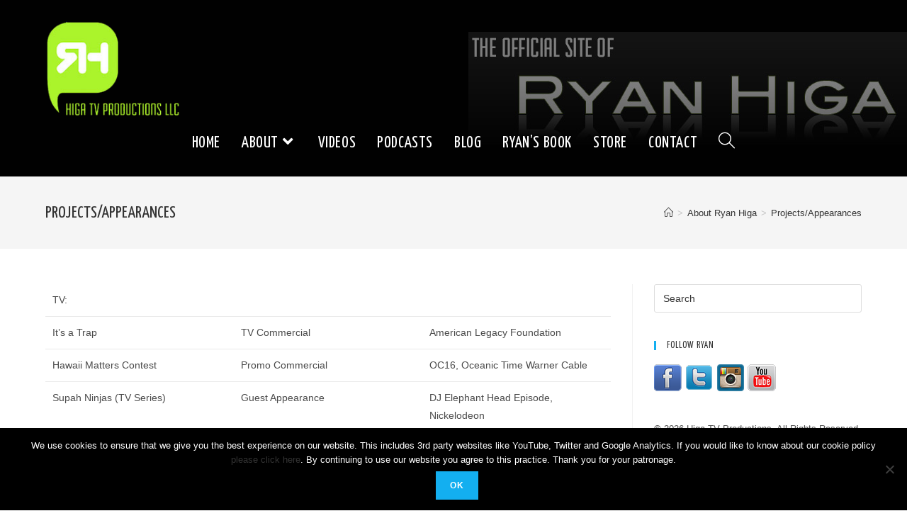

--- FILE ---
content_type: text/html; charset=UTF-8
request_url: http://higatv.com/about-us/recent-work/
body_size: 46798
content:
<!DOCTYPE html>
<html class="html" lang="en-US">
<head>
	<meta charset="UTF-8">
	<link rel="profile" href="https://gmpg.org/xfn/11">

	<title>Projects/Appearances &#8211; Higa TV Productions LLC</title>
<meta name='robots' content='max-image-preview:large' />
	<style>img:is([sizes="auto" i], [sizes^="auto," i]) { contain-intrinsic-size: 3000px 1500px }</style>
	<script type="text/javascript">var baseurl = "http://higatv.com";var adminurl = "https://higatv.com/wp-admin/";</script><link rel="pingback" href="http://higatv.com/xmlrpc.php">
<meta name="viewport" content="width=device-width, initial-scale=1"><link rel='dns-prefetch' href='//fonts.googleapis.com' />
<link rel="alternate" type="application/rss+xml" title="Higa TV Productions LLC &raquo; Feed" href="http://higatv.com/feed/" />
<link rel="alternate" type="application/rss+xml" title="Higa TV Productions LLC &raquo; Comments Feed" href="http://higatv.com/comments/feed/" />
<link rel="alternate" type="application/rss+xml" title="Higa TV Productions LLC &raquo; Projects/Appearances Comments Feed" href="http://higatv.com/about-us/recent-work/feed/" />
<script>
window._wpemojiSettings = {"baseUrl":"https:\/\/s.w.org\/images\/core\/emoji\/16.0.1\/72x72\/","ext":".png","svgUrl":"https:\/\/s.w.org\/images\/core\/emoji\/16.0.1\/svg\/","svgExt":".svg","source":{"concatemoji":"http:\/\/higatv.com\/wp-includes\/js\/wp-emoji-release.min.js?ver=900cf0721a2026a869c44a369b41d096"}};
/*! This file is auto-generated */
!function(s,n){var o,i,e;function c(e){try{var t={supportTests:e,timestamp:(new Date).valueOf()};sessionStorage.setItem(o,JSON.stringify(t))}catch(e){}}function p(e,t,n){e.clearRect(0,0,e.canvas.width,e.canvas.height),e.fillText(t,0,0);var t=new Uint32Array(e.getImageData(0,0,e.canvas.width,e.canvas.height).data),a=(e.clearRect(0,0,e.canvas.width,e.canvas.height),e.fillText(n,0,0),new Uint32Array(e.getImageData(0,0,e.canvas.width,e.canvas.height).data));return t.every(function(e,t){return e===a[t]})}function u(e,t){e.clearRect(0,0,e.canvas.width,e.canvas.height),e.fillText(t,0,0);for(var n=e.getImageData(16,16,1,1),a=0;a<n.data.length;a++)if(0!==n.data[a])return!1;return!0}function f(e,t,n,a){switch(t){case"flag":return n(e,"\ud83c\udff3\ufe0f\u200d\u26a7\ufe0f","\ud83c\udff3\ufe0f\u200b\u26a7\ufe0f")?!1:!n(e,"\ud83c\udde8\ud83c\uddf6","\ud83c\udde8\u200b\ud83c\uddf6")&&!n(e,"\ud83c\udff4\udb40\udc67\udb40\udc62\udb40\udc65\udb40\udc6e\udb40\udc67\udb40\udc7f","\ud83c\udff4\u200b\udb40\udc67\u200b\udb40\udc62\u200b\udb40\udc65\u200b\udb40\udc6e\u200b\udb40\udc67\u200b\udb40\udc7f");case"emoji":return!a(e,"\ud83e\udedf")}return!1}function g(e,t,n,a){var r="undefined"!=typeof WorkerGlobalScope&&self instanceof WorkerGlobalScope?new OffscreenCanvas(300,150):s.createElement("canvas"),o=r.getContext("2d",{willReadFrequently:!0}),i=(o.textBaseline="top",o.font="600 32px Arial",{});return e.forEach(function(e){i[e]=t(o,e,n,a)}),i}function t(e){var t=s.createElement("script");t.src=e,t.defer=!0,s.head.appendChild(t)}"undefined"!=typeof Promise&&(o="wpEmojiSettingsSupports",i=["flag","emoji"],n.supports={everything:!0,everythingExceptFlag:!0},e=new Promise(function(e){s.addEventListener("DOMContentLoaded",e,{once:!0})}),new Promise(function(t){var n=function(){try{var e=JSON.parse(sessionStorage.getItem(o));if("object"==typeof e&&"number"==typeof e.timestamp&&(new Date).valueOf()<e.timestamp+604800&&"object"==typeof e.supportTests)return e.supportTests}catch(e){}return null}();if(!n){if("undefined"!=typeof Worker&&"undefined"!=typeof OffscreenCanvas&&"undefined"!=typeof URL&&URL.createObjectURL&&"undefined"!=typeof Blob)try{var e="postMessage("+g.toString()+"("+[JSON.stringify(i),f.toString(),p.toString(),u.toString()].join(",")+"));",a=new Blob([e],{type:"text/javascript"}),r=new Worker(URL.createObjectURL(a),{name:"wpTestEmojiSupports"});return void(r.onmessage=function(e){c(n=e.data),r.terminate(),t(n)})}catch(e){}c(n=g(i,f,p,u))}t(n)}).then(function(e){for(var t in e)n.supports[t]=e[t],n.supports.everything=n.supports.everything&&n.supports[t],"flag"!==t&&(n.supports.everythingExceptFlag=n.supports.everythingExceptFlag&&n.supports[t]);n.supports.everythingExceptFlag=n.supports.everythingExceptFlag&&!n.supports.flag,n.DOMReady=!1,n.readyCallback=function(){n.DOMReady=!0}}).then(function(){return e}).then(function(){var e;n.supports.everything||(n.readyCallback(),(e=n.source||{}).concatemoji?t(e.concatemoji):e.wpemoji&&e.twemoji&&(t(e.twemoji),t(e.wpemoji)))}))}((window,document),window._wpemojiSettings);
</script>
<style id='wp-emoji-styles-inline-css'>

	img.wp-smiley, img.emoji {
		display: inline !important;
		border: none !important;
		box-shadow: none !important;
		height: 1em !important;
		width: 1em !important;
		margin: 0 0.07em !important;
		vertical-align: -0.1em !important;
		background: none !important;
		padding: 0 !important;
	}
</style>
<link rel='stylesheet' id='wp-block-library-css' href='http://higatv.com/wp-includes/css/dist/block-library/style.min.css?ver=900cf0721a2026a869c44a369b41d096' media='all' />
<style id='wp-block-library-theme-inline-css'>
.wp-block-audio :where(figcaption){color:#555;font-size:13px;text-align:center}.is-dark-theme .wp-block-audio :where(figcaption){color:#ffffffa6}.wp-block-audio{margin:0 0 1em}.wp-block-code{border:1px solid #ccc;border-radius:4px;font-family:Menlo,Consolas,monaco,monospace;padding:.8em 1em}.wp-block-embed :where(figcaption){color:#555;font-size:13px;text-align:center}.is-dark-theme .wp-block-embed :where(figcaption){color:#ffffffa6}.wp-block-embed{margin:0 0 1em}.blocks-gallery-caption{color:#555;font-size:13px;text-align:center}.is-dark-theme .blocks-gallery-caption{color:#ffffffa6}:root :where(.wp-block-image figcaption){color:#555;font-size:13px;text-align:center}.is-dark-theme :root :where(.wp-block-image figcaption){color:#ffffffa6}.wp-block-image{margin:0 0 1em}.wp-block-pullquote{border-bottom:4px solid;border-top:4px solid;color:currentColor;margin-bottom:1.75em}.wp-block-pullquote cite,.wp-block-pullquote footer,.wp-block-pullquote__citation{color:currentColor;font-size:.8125em;font-style:normal;text-transform:uppercase}.wp-block-quote{border-left:.25em solid;margin:0 0 1.75em;padding-left:1em}.wp-block-quote cite,.wp-block-quote footer{color:currentColor;font-size:.8125em;font-style:normal;position:relative}.wp-block-quote:where(.has-text-align-right){border-left:none;border-right:.25em solid;padding-left:0;padding-right:1em}.wp-block-quote:where(.has-text-align-center){border:none;padding-left:0}.wp-block-quote.is-large,.wp-block-quote.is-style-large,.wp-block-quote:where(.is-style-plain){border:none}.wp-block-search .wp-block-search__label{font-weight:700}.wp-block-search__button{border:1px solid #ccc;padding:.375em .625em}:where(.wp-block-group.has-background){padding:1.25em 2.375em}.wp-block-separator.has-css-opacity{opacity:.4}.wp-block-separator{border:none;border-bottom:2px solid;margin-left:auto;margin-right:auto}.wp-block-separator.has-alpha-channel-opacity{opacity:1}.wp-block-separator:not(.is-style-wide):not(.is-style-dots){width:100px}.wp-block-separator.has-background:not(.is-style-dots){border-bottom:none;height:1px}.wp-block-separator.has-background:not(.is-style-wide):not(.is-style-dots){height:2px}.wp-block-table{margin:0 0 1em}.wp-block-table td,.wp-block-table th{word-break:normal}.wp-block-table :where(figcaption){color:#555;font-size:13px;text-align:center}.is-dark-theme .wp-block-table :where(figcaption){color:#ffffffa6}.wp-block-video :where(figcaption){color:#555;font-size:13px;text-align:center}.is-dark-theme .wp-block-video :where(figcaption){color:#ffffffa6}.wp-block-video{margin:0 0 1em}:root :where(.wp-block-template-part.has-background){margin-bottom:0;margin-top:0;padding:1.25em 2.375em}
</style>
<style id='classic-theme-styles-inline-css'>
/*! This file is auto-generated */
.wp-block-button__link{color:#fff;background-color:#32373c;border-radius:9999px;box-shadow:none;text-decoration:none;padding:calc(.667em + 2px) calc(1.333em + 2px);font-size:1.125em}.wp-block-file__button{background:#32373c;color:#fff;text-decoration:none}
</style>
<style id='global-styles-inline-css'>
:root{--wp--preset--aspect-ratio--square: 1;--wp--preset--aspect-ratio--4-3: 4/3;--wp--preset--aspect-ratio--3-4: 3/4;--wp--preset--aspect-ratio--3-2: 3/2;--wp--preset--aspect-ratio--2-3: 2/3;--wp--preset--aspect-ratio--16-9: 16/9;--wp--preset--aspect-ratio--9-16: 9/16;--wp--preset--color--black: #000000;--wp--preset--color--cyan-bluish-gray: #abb8c3;--wp--preset--color--white: #ffffff;--wp--preset--color--pale-pink: #f78da7;--wp--preset--color--vivid-red: #cf2e2e;--wp--preset--color--luminous-vivid-orange: #ff6900;--wp--preset--color--luminous-vivid-amber: #fcb900;--wp--preset--color--light-green-cyan: #7bdcb5;--wp--preset--color--vivid-green-cyan: #00d084;--wp--preset--color--pale-cyan-blue: #8ed1fc;--wp--preset--color--vivid-cyan-blue: #0693e3;--wp--preset--color--vivid-purple: #9b51e0;--wp--preset--gradient--vivid-cyan-blue-to-vivid-purple: linear-gradient(135deg,rgba(6,147,227,1) 0%,rgb(155,81,224) 100%);--wp--preset--gradient--light-green-cyan-to-vivid-green-cyan: linear-gradient(135deg,rgb(122,220,180) 0%,rgb(0,208,130) 100%);--wp--preset--gradient--luminous-vivid-amber-to-luminous-vivid-orange: linear-gradient(135deg,rgba(252,185,0,1) 0%,rgba(255,105,0,1) 100%);--wp--preset--gradient--luminous-vivid-orange-to-vivid-red: linear-gradient(135deg,rgba(255,105,0,1) 0%,rgb(207,46,46) 100%);--wp--preset--gradient--very-light-gray-to-cyan-bluish-gray: linear-gradient(135deg,rgb(238,238,238) 0%,rgb(169,184,195) 100%);--wp--preset--gradient--cool-to-warm-spectrum: linear-gradient(135deg,rgb(74,234,220) 0%,rgb(151,120,209) 20%,rgb(207,42,186) 40%,rgb(238,44,130) 60%,rgb(251,105,98) 80%,rgb(254,248,76) 100%);--wp--preset--gradient--blush-light-purple: linear-gradient(135deg,rgb(255,206,236) 0%,rgb(152,150,240) 100%);--wp--preset--gradient--blush-bordeaux: linear-gradient(135deg,rgb(254,205,165) 0%,rgb(254,45,45) 50%,rgb(107,0,62) 100%);--wp--preset--gradient--luminous-dusk: linear-gradient(135deg,rgb(255,203,112) 0%,rgb(199,81,192) 50%,rgb(65,88,208) 100%);--wp--preset--gradient--pale-ocean: linear-gradient(135deg,rgb(255,245,203) 0%,rgb(182,227,212) 50%,rgb(51,167,181) 100%);--wp--preset--gradient--electric-grass: linear-gradient(135deg,rgb(202,248,128) 0%,rgb(113,206,126) 100%);--wp--preset--gradient--midnight: linear-gradient(135deg,rgb(2,3,129) 0%,rgb(40,116,252) 100%);--wp--preset--font-size--small: 13px;--wp--preset--font-size--medium: 20px;--wp--preset--font-size--large: 36px;--wp--preset--font-size--x-large: 42px;--wp--preset--spacing--20: 0.44rem;--wp--preset--spacing--30: 0.67rem;--wp--preset--spacing--40: 1rem;--wp--preset--spacing--50: 1.5rem;--wp--preset--spacing--60: 2.25rem;--wp--preset--spacing--70: 3.38rem;--wp--preset--spacing--80: 5.06rem;--wp--preset--shadow--natural: 6px 6px 9px rgba(0, 0, 0, 0.2);--wp--preset--shadow--deep: 12px 12px 50px rgba(0, 0, 0, 0.4);--wp--preset--shadow--sharp: 6px 6px 0px rgba(0, 0, 0, 0.2);--wp--preset--shadow--outlined: 6px 6px 0px -3px rgba(255, 255, 255, 1), 6px 6px rgba(0, 0, 0, 1);--wp--preset--shadow--crisp: 6px 6px 0px rgba(0, 0, 0, 1);}:where(.is-layout-flex){gap: 0.5em;}:where(.is-layout-grid){gap: 0.5em;}body .is-layout-flex{display: flex;}.is-layout-flex{flex-wrap: wrap;align-items: center;}.is-layout-flex > :is(*, div){margin: 0;}body .is-layout-grid{display: grid;}.is-layout-grid > :is(*, div){margin: 0;}:where(.wp-block-columns.is-layout-flex){gap: 2em;}:where(.wp-block-columns.is-layout-grid){gap: 2em;}:where(.wp-block-post-template.is-layout-flex){gap: 1.25em;}:where(.wp-block-post-template.is-layout-grid){gap: 1.25em;}.has-black-color{color: var(--wp--preset--color--black) !important;}.has-cyan-bluish-gray-color{color: var(--wp--preset--color--cyan-bluish-gray) !important;}.has-white-color{color: var(--wp--preset--color--white) !important;}.has-pale-pink-color{color: var(--wp--preset--color--pale-pink) !important;}.has-vivid-red-color{color: var(--wp--preset--color--vivid-red) !important;}.has-luminous-vivid-orange-color{color: var(--wp--preset--color--luminous-vivid-orange) !important;}.has-luminous-vivid-amber-color{color: var(--wp--preset--color--luminous-vivid-amber) !important;}.has-light-green-cyan-color{color: var(--wp--preset--color--light-green-cyan) !important;}.has-vivid-green-cyan-color{color: var(--wp--preset--color--vivid-green-cyan) !important;}.has-pale-cyan-blue-color{color: var(--wp--preset--color--pale-cyan-blue) !important;}.has-vivid-cyan-blue-color{color: var(--wp--preset--color--vivid-cyan-blue) !important;}.has-vivid-purple-color{color: var(--wp--preset--color--vivid-purple) !important;}.has-black-background-color{background-color: var(--wp--preset--color--black) !important;}.has-cyan-bluish-gray-background-color{background-color: var(--wp--preset--color--cyan-bluish-gray) !important;}.has-white-background-color{background-color: var(--wp--preset--color--white) !important;}.has-pale-pink-background-color{background-color: var(--wp--preset--color--pale-pink) !important;}.has-vivid-red-background-color{background-color: var(--wp--preset--color--vivid-red) !important;}.has-luminous-vivid-orange-background-color{background-color: var(--wp--preset--color--luminous-vivid-orange) !important;}.has-luminous-vivid-amber-background-color{background-color: var(--wp--preset--color--luminous-vivid-amber) !important;}.has-light-green-cyan-background-color{background-color: var(--wp--preset--color--light-green-cyan) !important;}.has-vivid-green-cyan-background-color{background-color: var(--wp--preset--color--vivid-green-cyan) !important;}.has-pale-cyan-blue-background-color{background-color: var(--wp--preset--color--pale-cyan-blue) !important;}.has-vivid-cyan-blue-background-color{background-color: var(--wp--preset--color--vivid-cyan-blue) !important;}.has-vivid-purple-background-color{background-color: var(--wp--preset--color--vivid-purple) !important;}.has-black-border-color{border-color: var(--wp--preset--color--black) !important;}.has-cyan-bluish-gray-border-color{border-color: var(--wp--preset--color--cyan-bluish-gray) !important;}.has-white-border-color{border-color: var(--wp--preset--color--white) !important;}.has-pale-pink-border-color{border-color: var(--wp--preset--color--pale-pink) !important;}.has-vivid-red-border-color{border-color: var(--wp--preset--color--vivid-red) !important;}.has-luminous-vivid-orange-border-color{border-color: var(--wp--preset--color--luminous-vivid-orange) !important;}.has-luminous-vivid-amber-border-color{border-color: var(--wp--preset--color--luminous-vivid-amber) !important;}.has-light-green-cyan-border-color{border-color: var(--wp--preset--color--light-green-cyan) !important;}.has-vivid-green-cyan-border-color{border-color: var(--wp--preset--color--vivid-green-cyan) !important;}.has-pale-cyan-blue-border-color{border-color: var(--wp--preset--color--pale-cyan-blue) !important;}.has-vivid-cyan-blue-border-color{border-color: var(--wp--preset--color--vivid-cyan-blue) !important;}.has-vivid-purple-border-color{border-color: var(--wp--preset--color--vivid-purple) !important;}.has-vivid-cyan-blue-to-vivid-purple-gradient-background{background: var(--wp--preset--gradient--vivid-cyan-blue-to-vivid-purple) !important;}.has-light-green-cyan-to-vivid-green-cyan-gradient-background{background: var(--wp--preset--gradient--light-green-cyan-to-vivid-green-cyan) !important;}.has-luminous-vivid-amber-to-luminous-vivid-orange-gradient-background{background: var(--wp--preset--gradient--luminous-vivid-amber-to-luminous-vivid-orange) !important;}.has-luminous-vivid-orange-to-vivid-red-gradient-background{background: var(--wp--preset--gradient--luminous-vivid-orange-to-vivid-red) !important;}.has-very-light-gray-to-cyan-bluish-gray-gradient-background{background: var(--wp--preset--gradient--very-light-gray-to-cyan-bluish-gray) !important;}.has-cool-to-warm-spectrum-gradient-background{background: var(--wp--preset--gradient--cool-to-warm-spectrum) !important;}.has-blush-light-purple-gradient-background{background: var(--wp--preset--gradient--blush-light-purple) !important;}.has-blush-bordeaux-gradient-background{background: var(--wp--preset--gradient--blush-bordeaux) !important;}.has-luminous-dusk-gradient-background{background: var(--wp--preset--gradient--luminous-dusk) !important;}.has-pale-ocean-gradient-background{background: var(--wp--preset--gradient--pale-ocean) !important;}.has-electric-grass-gradient-background{background: var(--wp--preset--gradient--electric-grass) !important;}.has-midnight-gradient-background{background: var(--wp--preset--gradient--midnight) !important;}.has-small-font-size{font-size: var(--wp--preset--font-size--small) !important;}.has-medium-font-size{font-size: var(--wp--preset--font-size--medium) !important;}.has-large-font-size{font-size: var(--wp--preset--font-size--large) !important;}.has-x-large-font-size{font-size: var(--wp--preset--font-size--x-large) !important;}
:where(.wp-block-post-template.is-layout-flex){gap: 1.25em;}:where(.wp-block-post-template.is-layout-grid){gap: 1.25em;}
:where(.wp-block-columns.is-layout-flex){gap: 2em;}:where(.wp-block-columns.is-layout-grid){gap: 2em;}
:root :where(.wp-block-pullquote){font-size: 1.5em;line-height: 1.6;}
</style>
<link rel='stylesheet' id='videogallery_css-css' href='http://higatv.com/wp-content/plugins/contus-video-gallery/css/style.min.css?ver=900cf0721a2026a869c44a369b41d096' media='all' />
<link rel='stylesheet' id='cookie-notice-front-css' href='http://higatv.com/wp-content/plugins/cookie-notice/css/front.min.css?ver=2.5.7' media='all' />
<link rel='stylesheet' id='oceanwp-style-css' href='http://higatv.com/wp-content/themes/oceanwp/assets/css/style.min.css?ver=1.0' media='all' />
<link rel='stylesheet' id='child-style-css' href='http://higatv.com/wp-content/themes/oceanwp-child-theme-master/style.css?ver=900cf0721a2026a869c44a369b41d096' media='all' />
<link rel='stylesheet' id='font-awesome-css' href='http://higatv.com/wp-content/themes/oceanwp/assets/fonts/fontawesome/css/all.min.css?ver=5.15.1' media='all' />
<link rel='stylesheet' id='simple-line-icons-css' href='http://higatv.com/wp-content/themes/oceanwp/assets/css/third/simple-line-icons.min.css?ver=2.4.0' media='all' />
<link rel='stylesheet' id='oceanwp-google-font-yanone-kaffeesatz-css' href='//fonts.googleapis.com/css?family=Yanone+Kaffeesatz%3A100%2C200%2C300%2C400%2C500%2C600%2C700%2C800%2C900%2C100i%2C200i%2C300i%2C400i%2C500i%2C600i%2C700i%2C800i%2C900i&#038;subset=latin&#038;display=swap&#038;ver=900cf0721a2026a869c44a369b41d096' media='all' />
<link rel='stylesheet' id='oe-widgets-style-css' href='http://higatv.com/wp-content/plugins/ocean-extra/assets/css/widgets.css?ver=900cf0721a2026a869c44a369b41d096' media='all' />
<script src="http://higatv.com/wp-content/plugins/wp_rokajaxsearch/js/mootools.js?ver=900cf0721a2026a869c44a369b41d096" id="mootools.js-js"></script>
<script src="http://higatv.com/wp-includes/js/jquery/jquery.min.js?ver=3.7.1" id="jquery-core-js"></script>
<script src="http://higatv.com/wp-includes/js/jquery/jquery-migrate.min.js?ver=3.4.1" id="jquery-migrate-js"></script>
<script src="http://higatv.com/wp-content/plugins/contus-video-gallery/js/script.min.js?ver=900cf0721a2026a869c44a369b41d096" id="videogallery_js-js"></script>
<script id="cookie-notice-front-js-before">
var cnArgs = {"ajaxUrl":"https:\/\/higatv.com\/wp-admin\/admin-ajax.php","nonce":"6efe63fbdb","hideEffect":"fade","position":"bottom","onScroll":false,"onScrollOffset":100,"onClick":false,"cookieName":"cookie_notice_accepted","cookieTime":2592000,"cookieTimeRejected":2592000,"globalCookie":false,"redirection":false,"cache":true,"revokeCookies":false,"revokeCookiesOpt":"automatic"};
</script>
<script src="http://higatv.com/wp-content/plugins/cookie-notice/js/front.min.js?ver=2.5.7" id="cookie-notice-front-js"></script>
<script src="http://higatv.com/wp-content/plugins/wp_rokajaxsearch/js/rokajaxsearch.js?ver=900cf0721a2026a869c44a369b41d096" id="rokajaxsearch.js-js"></script>
<link rel="https://api.w.org/" href="http://higatv.com/wp-json/" /><link rel="alternate" title="JSON" type="application/json" href="http://higatv.com/wp-json/wp/v2/pages/372" /><link rel="EditURI" type="application/rsd+xml" title="RSD" href="https://higatv.com/xmlrpc.php?rsd" />

<link rel="canonical" href="http://higatv.com/about-us/recent-work/" />
<link rel='shortlink' href='http://higatv.com/?p=372' />
<link rel="alternate" title="oEmbed (JSON)" type="application/json+oembed" href="http://higatv.com/wp-json/oembed/1.0/embed?url=http%3A%2F%2Fhigatv.com%2Fabout-us%2Frecent-work%2F" />
<link rel="alternate" title="oEmbed (XML)" type="text/xml+oembed" href="http://higatv.com/wp-json/oembed/1.0/embed?url=http%3A%2F%2Fhigatv.com%2Fabout-us%2Frecent-work%2F&#038;format=xml" />
<script type="text/javascript">
window.addEvent((window.webkit) ? 'load' : 'domready', function() {
			if(document.id('roksearch_search_str')) {
				window.rokajaxsearch = new RokAjaxSearch({
					'results': 'Results',
					'close': '',
					'websearch': 1,
					'blogsearch': 1,
					'imagesearch': 0,
					'videosearch': 0,
					'imagesize': 'MEDIUM',
					'safesearch': 'MODERATE',
					'search': 'Search',
					'readmore': 'Read More ...',
					'noresults': 'No Results',
					'advsearch': 'Advanced Search',
					'page': 'Page',
					'page_of': 'Page of',
					'searchlink': '?orderby=date',
					'advsearchlink': '?orderby=date',
					'uribase': 'http://higatv.com/wp-admin/admin-ajax.php',
					'limit': '10',
					'perpage': '3',
					'ordering': 'date',
					'phrase': 'any',
					'hidedivs': '',
					'includelink': 1,
					'viewall': 'View All',
					'estimated': 'Estimated',
					'showestimated': 1,
					'showpagination': 1,
					'showcategory': 1,
					'showreadmore': 1,
					'showdescription': 1,
					'wordpress': true
				});
			}
		});
</script>
<link rel="icon" href="http://higatv.com/wp-content/uploads/cropped-logo-higatv-productions-32x32.jpg" sizes="32x32" />
<link rel="icon" href="http://higatv.com/wp-content/uploads/cropped-logo-higatv-productions-192x192.jpg" sizes="192x192" />
<link rel="apple-touch-icon" href="http://higatv.com/wp-content/uploads/cropped-logo-higatv-productions-180x180.jpg" />
<meta name="msapplication-TileImage" content="http://higatv.com/wp-content/uploads/cropped-logo-higatv-productions-270x270.jpg" />
<!-- OceanWP CSS -->
<style type="text/css">
/* Header CSS */#site-header,.has-transparent-header .is-sticky #site-header,.has-vh-transparent .is-sticky #site-header.vertical-header,#searchform-header-replace{background-color:#020202}#site-header-inner{padding:10px 0 10px 0}#site-header.has-header-media .overlay-header-media{background-color:rgba(0,0,0,0.5)}#site-header #site-logo #site-logo-inner a img,#site-header.center-header #site-navigation-wrap .middle-site-logo a img{max-height:138px}#site-navigation-wrap .dropdown-menu >li >a,.oceanwp-mobile-menu-icon a,#searchform-header-replace-close{color:#ffffff}#site-navigation-wrap .dropdown-menu >li >a .owp-icon use,.oceanwp-mobile-menu-icon a .owp-icon use,#searchform-header-replace-close .owp-icon use{stroke:#ffffff}/* Header Image CSS */#site-header{background-image:url(http://higatv.com/wp-content/uploads/ryan-higa-official-site.jpg);background-position:center right;background-repeat:no-repeat}/* Typography CSS */h1,h2,h3,h4,h5,h6,.theme-heading,.widget-title,.oceanwp-widget-recent-posts-title,.comment-reply-title,.entry-title,.sidebar-box .widget-title{font-family:Yanone Kaffeesatz;text-transform:uppercase}#site-navigation-wrap .dropdown-menu >li >a,#site-header.full_screen-header .fs-dropdown-menu >li >a,#site-header.top-header #site-navigation-wrap .dropdown-menu >li >a,#site-header.center-header #site-navigation-wrap .dropdown-menu >li >a,#site-header.medium-header #site-navigation-wrap .dropdown-menu >li >a,.oceanwp-mobile-menu-icon a{font-family:Yanone Kaffeesatz;font-size:23px;text-transform:uppercase}.blog-entry.post .blog-entry-header .entry-title a{font-style:italic;text-transform:capitalize}.single-post .entry-title{font-style:italic;text-transform:capitalize}
</style></head>

<body class="wp-singular page-template-default page page-id-372 page-child parent-pageid-16 wp-custom-logo wp-embed-responsive wp-theme-oceanwp wp-child-theme-oceanwp-child-theme-master cookies-not-set oceanwp-theme dropdown-mobile default-breakpoint has-sidebar content-right-sidebar has-breadcrumbs" itemscope="itemscope" itemtype="https://schema.org/WebPage">

	
	
	<div id="outer-wrap" class="site clr">

		<a class="skip-link screen-reader-text" href="#main">Skip to content</a>

		
		<div id="wrap" class="clr">

			
			
<header id="site-header" class="custom-header has-header-media clr" data-height="74" itemscope="itemscope" itemtype="https://schema.org/WPHeader" role="banner">

	
		

<div id="site-header-inner" class="clr container">

	


<p>
		<div class="custom-header-logo clr left">
			

<div id="site-logo" class="clr" itemscope itemtype="https://schema.org/Brand" >

	
	<div id="site-logo-inner" class="clr">

		<a href="http://higatv.com/" class="custom-logo-link" rel="home"><img width="211" height="152" src="http://higatv.com/wp-content/uploads/logo-higatv-productions-transparent-1.png" class="custom-logo" alt="Higa TV Productions LLC" decoding="async" /></a>
	</div><!-- #site-logo-inner -->

	
	
</div><!-- #site-logo -->

		</div>

		</p>
<div style="margin-top: 155px;">
		<div class="custom-header-nav clr left">
						<div id="site-navigation-wrap" class="clr">
			
			
			
			<nav id="site-navigation" class="navigation main-navigation clr" itemscope="itemscope" itemtype="https://schema.org/SiteNavigationElement" role="navigation" >

				<ul id="menu-main-menu" class="main-menu dropdown-menu sf-menu"><li id="menu-item-167" class="menu-item menu-item-type-custom menu-item-object-custom menu-item-home menu-item-167"><a href="http://higatv.com/" class="menu-link"><span class="text-wrap">Home</span></a></li><li id="menu-item-222" class="menu-item menu-item-type-post_type menu-item-object-page current-page-ancestor current-menu-ancestor current-menu-parent current-page-parent current_page_parent current_page_ancestor menu-item-has-children dropdown menu-item-222"><a href="http://higatv.com/about-us/" class="menu-link"><span class="text-wrap">About<i class="nav-arrow fa fa-angle-down" aria-hidden="true" role="img"></i></span></a>
<ul class="sub-menu">
	<li id="menu-item-458" class="menu-item menu-item-type-post_type menu-item-object-page current-page-ancestor current-page-parent menu-item-458"><a href="http://higatv.com/about-us/" class="menu-link"><span class="text-wrap">About Ryan Higa</span></a></li>	<li id="menu-item-374" class="menu-item menu-item-type-post_type menu-item-object-page current-menu-item page_item page-item-372 current_page_item menu-item-374"><a href="http://higatv.com/about-us/recent-work/" class="menu-link"><span class="text-wrap">Projects/Appearances</span></a></li></ul>
</li><li id="menu-item-212" class="menu-item menu-item-type-post_type menu-item-object-page menu-item-212"><a href="http://higatv.com/videos/" class="menu-link"><span class="text-wrap">Videos</span></a></li><li id="menu-item-1328" class="menu-item menu-item-type-post_type menu-item-object-page menu-item-1328"><a href="http://higatv.com/podcasts/" class="menu-link"><span class="text-wrap">Podcasts</span></a></li><li id="menu-item-214" class="menu-item menu-item-type-taxonomy menu-item-object-category menu-item-214"><a href="http://higatv.com/category/blog/" class="menu-link"><span class="text-wrap">Blog</span></a></li><li id="menu-item-1040" class="menu-item menu-item-type-post_type menu-item-object-page menu-item-1040"><a href="http://higatv.com/ryan-higas-how-to-write-good-pre-order-links/" class="menu-link"><span class="text-wrap">Ryan&#8217;s Book</span></a></li><li id="menu-item-466" class="menu-item menu-item-type-custom menu-item-object-custom menu-item-466"><a target="_blank" href="https://www.gianthugs.com/collections/ryan" class="menu-link"><span class="text-wrap">Store</span></a></li><li id="menu-item-213" class="menu-item menu-item-type-post_type menu-item-object-page menu-item-213"><a href="http://higatv.com/contact-us/" class="menu-link"><span class="text-wrap">Contact</span></a></li><li class="search-toggle-li" ><a href="http://higatv.com/#" class="site-search-toggle search-dropdown-toggle"><span class="screen-reader-text">Toggle website search</span><i class=" icon-magnifier" aria-hidden="true" role="img"></i></a></li></ul>
<div id="searchform-dropdown" class="header-searchform-wrap clr" >
	
<form aria-label="Search this website" role="search" method="get" class="searchform" action="http://higatv.com/">	
	<input aria-label="Insert search query" type="search" id="ocean-search-form-1" class="field" autocomplete="off" placeholder="Search" name="s">
			<input type="hidden" name="post_type" value="post">
		</form>
</div><!-- #searchform-dropdown -->

			</nav><!-- #site-navigation -->

			
			
					</div><!-- #site-navigation-wrap -->
			
		
	
	
	<div class="oceanwp-mobile-menu-icon clr mobile-right">

		
		
		
		<a href="http://higatv.com/#mobile-menu-toggle" class="mobile-menu"  aria-label="Mobile Menu">
							<i class="fa fa-bars" aria-hidden="true"></i>
								<span class="oceanwp-text">Menu</span>
				<span class="oceanwp-close-text">Close</span>
						</a>

		
		
		
	</div><!-- #oceanwp-mobile-menu-navbar -->

	
		</div>

		</div>

</div>


<div id="mobile-dropdown" class="clr" >

	<nav class="clr" itemscope="itemscope" itemtype="https://schema.org/SiteNavigationElement">

		
	<div id="mobile-nav" class="navigation clr">

		<ul id="menu-main-menu-1" class="menu"><li class="menu-item menu-item-type-custom menu-item-object-custom menu-item-home menu-item-167"><a href="http://higatv.com/">Home</a></li>
<li class="menu-item menu-item-type-post_type menu-item-object-page current-page-ancestor current-menu-ancestor current-menu-parent current-page-parent current_page_parent current_page_ancestor menu-item-has-children menu-item-222"><a href="http://higatv.com/about-us/">About</a>
<ul class="sub-menu">
	<li class="menu-item menu-item-type-post_type menu-item-object-page current-page-ancestor current-page-parent menu-item-458"><a href="http://higatv.com/about-us/">About Ryan Higa</a></li>
	<li class="menu-item menu-item-type-post_type menu-item-object-page current-menu-item page_item page-item-372 current_page_item menu-item-374"><a href="http://higatv.com/about-us/recent-work/" aria-current="page">Projects/Appearances</a></li>
</ul>
</li>
<li class="menu-item menu-item-type-post_type menu-item-object-page menu-item-212"><a href="http://higatv.com/videos/">Videos</a></li>
<li class="menu-item menu-item-type-post_type menu-item-object-page menu-item-1328"><a href="http://higatv.com/podcasts/">Podcasts</a></li>
<li class="menu-item menu-item-type-taxonomy menu-item-object-category menu-item-214"><a href="http://higatv.com/category/blog/">Blog</a></li>
<li class="menu-item menu-item-type-post_type menu-item-object-page menu-item-1040"><a href="http://higatv.com/ryan-higas-how-to-write-good-pre-order-links/">Ryan&#8217;s Book</a></li>
<li class="menu-item menu-item-type-custom menu-item-object-custom menu-item-466"><a target="_blank" href="https://www.gianthugs.com/collections/ryan">Store</a></li>
<li class="menu-item menu-item-type-post_type menu-item-object-page menu-item-213"><a href="http://higatv.com/contact-us/">Contact</a></li>
</ul>
	</div>


<div id="mobile-menu-search" class="clr">
	<form aria-label="Search this website" method="get" action="http://higatv.com/" class="mobile-searchform">
		<input aria-label="Insert search query" value="" class="field" id="ocean-mobile-search-2" type="search" name="s" autocomplete="off" placeholder="Search" />
		<button aria-label="Submit search" type="submit" class="searchform-submit">
			<i class=" icon-magnifier" aria-hidden="true" role="img"></i>		</button>
					<input type="hidden" name="post_type" value="post">
					</form>
</div><!-- .mobile-menu-search -->

	</nav>

</div>


					<div class="overlay-header-media"></div>
			
		
</header><!-- #site-header -->


			
			<main id="main" class="site-main clr"  role="main">

				

<header class="page-header">

	
	<div class="container clr page-header-inner">

		
			<h1 class="page-header-title clr" itemprop="headline">Projects/Appearances</h1>

			
		
		<nav role="navigation" aria-label="Breadcrumbs" class="site-breadcrumbs clr position-"><ol class="trail-items" itemscope itemtype="http://schema.org/BreadcrumbList"><meta name="numberOfItems" content="3" /><meta name="itemListOrder" content="Ascending" /><li class="trail-item trail-begin" itemprop="itemListElement" itemscope itemtype="https://schema.org/ListItem"><a href="http://higatv.com" rel="home" aria-label="Home" itemprop="item"><span itemprop="name"><i class=" icon-home" aria-hidden="true" role="img"></i><span class="breadcrumb-home has-icon">Home</span></span></a><span class="breadcrumb-sep">></span><meta itemprop="position" content="1" /></li><li class="trail-item" itemprop="itemListElement" itemscope itemtype="https://schema.org/ListItem"><a href="http://higatv.com/about-us/" itemprop="item"><span itemprop="name">About Ryan Higa</span></a><span class="breadcrumb-sep">></span><meta itemprop="position" content="2" /></li><li class="trail-item trail-end" itemprop="itemListElement" itemscope itemtype="https://schema.org/ListItem"><a href="http://higatv.com/about-us/recent-work/" itemprop="item"><span itemprop="name">Projects/Appearances</span></a><meta itemprop="position" content="3" /></li></ol></nav>
	</div><!-- .page-header-inner -->

	
	
</header><!-- .page-header -->


                
	
	<div id="content-wrap" class="container clr">

		
		<div id="primary" class="content-area clr">

			
			<div id="content" class="site-content clr">

				
				
<article class="single-page-article clr">

	
<div class="entry clr" itemprop="text">

	
	<table class="table table-hover table-bordered th-centeralign" border="0" width="100%">
<tbody>
<tr>
<th colspan="3" scope="col" align="center">TV:</th>
</tr>
<tr>
<td>It&#8217;s a Trap</td>
<td>TV Commercial</td>
<td>American Legacy Foundation</td>
</tr>
<tr>
<td width="33%">Hawaii Matters Contest</td>
<td width="33%">Promo Commercial</td>
<td width="33%">OC16, Oceanic Time Warner Cable</td>
</tr>
<tr>
<td>Supah Ninjas (TV Series)</td>
<td>Guest Appearance</td>
<td>DJ Elephant Head Episode, Nickelodeon</td>
</tr>
<tr>
<td>Long Story Short/Leslie Wilcox</td>
<td>Guest Interview</td>
<td>PBS Hawaii</td>
</tr>
<tr>
<td>Just Dance 3 for Wii</td>
<td>Commercial (Grammy’s)</td>
<td>Ubisoft</td>
</tr>
<tr>
<td>Ricki Lake Show</td>
<td>Guest Appearance</td>
<td>20th Century Fox Film Corporation</td>
</tr>
<tr>
<th colspan="3" align="center">Feature Film:</th>
</tr>
<tr>
<td>Tell Me How I Die</td>
<td>Actor</td>
<td>Tell Me How I Die, LLC</td>
</tr>
<tr>
<td>Ryan and Sean’s Not So Excellent Adventure</td>
<td>Co-star, Ryan</td>
<td>Zemrak/Pirkle Productions LLC</td>
</tr>
<tr>
<th colspan="3" align="center">Independent Film:</th>
</tr>
<tr>
<td>Single by 30 (web series)</td>
<td>Guest Appearance</td>
<td>FOMO Entertainment LLC</td>
</tr>
<tr>
<td>Agents of Secret Stuff</td>
<td>Co-producer/Actor</td>
<td>HigaTV Productions LLC</td>
</tr>
<tr>
<td>Flight 7500</td>
<td>Actor</td>
<td>Granville Pictures Inc</td>
</tr>
<tr>
<th colspan="3" align="center">
<p align="center"><strong>Special Projects (Videos):</strong></p>
</th>
</tr>
<tr>
<td>Playing Anki Overdrive</td>
<td>YT Promo Video</td>
<td>Anki</td>
</tr>
<tr>
<td>LifeHacks/TechWorld</td>
<td>YT Promo Video</td>
<td>Lenovo</td>
</tr>
<tr>
<td>Playing Anki Overdrive</td>
<td>YT Promo Video</td>
<td>Anki</td>
</tr>
<tr>
<td>China Vlog/TechWorld</td>
<td>YT Promo Video</td>
<td>Lenovo</td>
</tr>
<tr>
<td>I Dare You (featuring Laptop)</td>
<td>YT Promo Video</td>
<td>Lenovo</td>
</tr>
<tr>
<td>A Real Tablet</td>
<td>YT Promo Video</td>
<td>Lenovo</td>
</tr>
<tr>
<td>Lucy (Parody Trailer)</td>
<td>YT Promo Video</td>
<td>Universal Pictures</td>
</tr>
<tr>
<td>TCL Red Carpet X-Men Premier NY</td>
<td>YT Promo Video</td>
<td>TCL</td>
</tr>
<tr>
<td>Toyota App</td>
<td>Promo Video</td>
<td>Mnet America</td>
</tr>
<tr>
<td>Wonderful Pistachios</td>
<td>YT Promo Video-7.7M Views</td>
<td>Paramount Farms</td>
</tr>
<tr>
<td>Purina Pets @ Work Campaign</td>
<td>YT Promo Video-1M views</td>
<td>FullScreen</td>
</tr>
<tr>
<td>Tag Your Green Ecomagination</td>
<td>YT Promo Video-2.2M Views</td>
<td>GE</td>
</tr>
<tr>
<td>Just Dance 3</td>
<td>Promo Video</td>
<td>Ubisoft</td>
</tr>
<tr>
<td>Despicable Me</td>
<td>YT Promo Video-9.6M Views</td>
<td>Universal Pictures</td>
</tr>
<tr>
<td>Nexus One</td>
<td>YT Promo Video-11.3M Views</td>
<td>Google</td>
</tr>
<tr>
<td>I Heart Vampires -New Beginnings, Season 2 Episode 1</td>
<td>Cameo Appearance</td>
<td>Take 180.com, Member of Walt Disney Family</td>
</tr>
<tr>
<td>DPS 32 Degrees T-shirt Campaign</td>
<td>YT Promo Video-8.3M Views</td>
<td>Tadcast LLC</td>
</tr>
<tr>
<td>Carl’s Jr Portobello Mushroom Burger YouTube Campaign</td>
<td>YT Promo Video-13.2M Views</td>
<td>Initiative Media</td>
</tr>
<tr>
<td>X-Men Origins: Wolverine</td>
<td>YT Promo Video-7.9M Views</td>
<td>20th Century Fox Film Corporation</td>
</tr>
<tr>
<td>Harry Potter and the Ooh Something Shiny</td>
<td>Cameo Video Appearance</td>
<td>Take180.com, Member of Walt Disney Family</td>
</tr>
<tr>
<td>Elevator –Eavesdropping &amp; Elevator-Green Ball of Doom</td>
<td>Actor</td>
<td>HBO Lab Project, BTL Production Service</td>
</tr>
<tr>
<td>Pathology-Interview with Milo Ventimiglia</td>
<td>YT Promo Video</td>
<td>Lakeshore Entertainment Group LLC</td>
</tr>
<tr>
<td>REVO</td>
<td>YT PSA Video-2.1M Views</td>
<td>REVO</td>
</tr>
</tbody>
</table>
<p>&nbsp;</p>

	
</div>

</article>

				
			</div><!-- #content -->

			
		</div><!-- #primary -->

		

<aside id="right-sidebar" class="sidebar-container widget-area sidebar-primary" itemscope="itemscope" itemtype="https://schema.org/WPSideBar" role="complementary" aria-label="Primary Sidebar">

	
	<div id="right-sidebar-inner" class="clr">

		<div id="rokajaxsearch-3" class="sidebar-box widget_rokajaxsearch clr"><form name="rokajaxsearch" id="rokajaxsearch" class="light" action="http://higatv.com/" method="get">
	<div class="rokajaxsearch">
		<div class="roksearch-wrapper">
			<input id="roksearch_search_str" name="s" type="text" class="inputbox" value="Search" />
		</div>
		<input type="hidden" name="limit" value="10" />
		<input type="hidden" name="ordering" value="date" />
		<input type="hidden" name="task" value="search" />
	
			
		<div id="roksearch_results"></div>
	</div>
	<div id="rokajaxsearch_tmp" style="visibility:hidden;display:none;"></div>
</form></div><div id="text-71" class="sidebar-box widget_text clr"><h4 class="widget-title">Follow Ryan</h4>			<div class="textwidget"><div class="img-container">
<a href="https://www.facebook.com/higatv" title="Visit the Ryan Higa Facebook page" target="_blank"><img src="/wp-content/themes/rt_osmosis_wp/images/koa/icon-facebook.png" alt="Facebook" /></a>

<a href="http://twitter.com/therealryanhiga" title="Visit the Ryan Higa Twitter page" target="_blank"><img src="/wp-content/themes/rt_osmosis_wp/images/koa/icon-twitter.png" alt="Twitter" /></a>

<a href="https://instagram.com/notryanhiga/" title="Visit the Ryan Higa Instagram page" target="_blank"><img src="/wp-content/themes/rt_osmosis_wp/images/koa/icon-instagram.png" alt="Instagram" /></a>

<a href="https://www.youtube.com/user/nigahiga" title="Visit the Ryan Higa YouTube page" target="_blank"><img src="/wp-content/themes/rt_osmosis_wp/images/koa/icon-youtube.png" alt="YouTube" /></a>
</div></div>
		</div><div id="text-70" class="sidebar-box widget_text clr">			<div class="textwidget">&copy; 2026 Higa TV Productions.  All Rights Reserved.</div>
		</div><div id="ocean_twitter-2" class="sidebar-box widget-oceanwp-twitter twitter-widget clr"><h4 class="widget-title">Follow me on Twitter</h4><a class="twitter-timeline" data-theme="light" data-link-color="#f96e5b" data-border-color="#e8e8e8" data-tweet-limit="5" data-lang="EN" href="https://twitter.com/TheRealRyanHiga"><script async src="https://platform.twitter.com/widgets.js" charset="utf-8"></script>My Tweets</a></div><div id="text-4" class="sidebar-box widget_text clr">			<div class="textwidget"><a href="?page_id=478" title="Terms &amp; Conditions">Terms & Conditions</a>  /  <a href="?page_id=481" title="Privacy Policy">Privacy Policy</a>
<p class="koatext">
  Website Design &amp; Development by <a href="http://www.koaconsulting.com" target="_blank" title="Click to visit the Koa Consulting website!">Koa Consulting</a>
  </p></div>
		</div>
	</div><!-- #sidebar-inner -->

	
</aside><!-- #right-sidebar -->


	</div><!-- #content-wrap -->

	

	</main><!-- #main -->

	
	
	
		
<footer id="footer" class="site-footer" itemscope="itemscope" itemtype="https://schema.org/WPFooter" role="contentinfo">

	
	<div id="footer-inner" class="clr">

		

<div id="footer-widgets" class="oceanwp-row clr">

	
	<div class="footer-widgets-inner container">

					<div class="footer-box span_1_of_3 col col-1">
							</div><!-- .footer-one-box -->

							<div class="footer-box span_1_of_3 col col-2">
									</div><!-- .footer-one-box -->
				
							<div class="footer-box span_1_of_3 col col-3 ">
									</div><!-- .footer-one-box -->
				
			
			
	</div><!-- .container -->

	
</div><!-- #footer-widgets -->



<div id="footer-bottom" class="clr no-footer-nav">

	
	<div id="footer-bottom-inner" class="container clr">

		
		
			<div id="copyright" class="clr" role="contentinfo">
				<p>&copy; 2023 Higa TV Productions. All Rights Reserved.</p>
<br />
<p class="koatext">
  Website Design &amp; Development by <a href="http://www.koaconsulting.com" target="_blank" title="Click to visit the Koa Consulting website!" rel="noopener">Koa Consulting</a>
  </p>

			</div><!-- #copyright -->

			
	</div><!-- #footer-bottom-inner -->

	
</div><!-- #footer-bottom -->


	</div><!-- #footer-inner -->

	
</footer><!-- #footer -->

	
	
</div><!-- #wrap -->


</div><!-- #outer-wrap -->



<a aria-label="Scroll to the top of the page" href="#" id="scroll-top" class="scroll-top-right"><i class=" fa fa-angle-up" aria-hidden="true" role="img"></i></a>




<script type="speculationrules">
{"prefetch":[{"source":"document","where":{"and":[{"href_matches":"\/*"},{"not":{"href_matches":["\/wp-*.php","\/wp-admin\/*","\/wp-content\/uploads\/*","\/wp-content\/*","\/wp-content\/plugins\/*","\/wp-content\/themes\/oceanwp-child-theme-master\/*","\/wp-content\/themes\/oceanwp\/*","\/*\\?(.+)"]}},{"not":{"selector_matches":"a[rel~=\"nofollow\"]"}},{"not":{"selector_matches":".no-prefetch, .no-prefetch a"}}]},"eagerness":"conservative"}]}
</script>
	<script type="text/javascript">
    var pluginUrl = 'http://higatv.com/wp-content/plugins/contus-video-gallery/';
	</script>
	<script src="http://higatv.com/wp-includes/js/imagesloaded.min.js?ver=5.0.0" id="imagesloaded-js"></script>
<script id="oceanwp-main-js-extra">
var oceanwpLocalize = {"nonce":"22eab850dc","isRTL":"","menuSearchStyle":"drop_down","mobileMenuSearchStyle":"disabled","sidrSource":null,"sidrDisplace":"1","sidrSide":"left","sidrDropdownTarget":"link","verticalHeaderTarget":"link","customScrollOffset":"0","customSelects":".woocommerce-ordering .orderby, #dropdown_product_cat, .widget_categories select, .widget_archive select, .single-product .variations_form .variations select","ajax_url":"https:\/\/higatv.com\/wp-admin\/admin-ajax.php","oe_mc_wpnonce":"34c6ad2f30"};
</script>
<script src="http://higatv.com/wp-content/themes/oceanwp/assets/js/theme.min.js?ver=1.0" id="oceanwp-main-js"></script>
<script src="http://higatv.com/wp-content/themes/oceanwp/assets/js/drop-down-mobile-menu.min.js?ver=1.0" id="oceanwp-drop-down-mobile-menu-js"></script>
<script src="http://higatv.com/wp-content/themes/oceanwp/assets/js/drop-down-search.min.js?ver=1.0" id="oceanwp-drop-down-search-js"></script>
<script src="http://higatv.com/wp-content/themes/oceanwp/assets/js/vendors/magnific-popup.min.js?ver=1.0" id="ow-magnific-popup-js"></script>
<script src="http://higatv.com/wp-content/themes/oceanwp/assets/js/ow-lightbox.min.js?ver=1.0" id="oceanwp-lightbox-js"></script>
<script src="http://higatv.com/wp-content/themes/oceanwp/assets/js/vendors/flickity.pkgd.min.js?ver=1.0" id="ow-flickity-js"></script>
<script src="http://higatv.com/wp-content/themes/oceanwp/assets/js/ow-slider.min.js?ver=1.0" id="oceanwp-slider-js"></script>
<script src="http://higatv.com/wp-content/themes/oceanwp/assets/js/scroll-effect.min.js?ver=1.0" id="oceanwp-scroll-effect-js"></script>
<script src="http://higatv.com/wp-content/themes/oceanwp/assets/js/scroll-top.min.js?ver=1.0" id="oceanwp-scroll-top-js"></script>
<script src="http://higatv.com/wp-content/themes/oceanwp/assets/js/select.min.js?ver=1.0" id="oceanwp-select-js"></script>
<script id="flickr-widget-script-js-extra">
var flickrWidgetParams = {"widgets":[]};
</script>
<script src="http://higatv.com/wp-content/plugins/ocean-extra/includes/widgets/js/flickr.min.js?ver=900cf0721a2026a869c44a369b41d096" id="flickr-widget-script-js"></script>
<script src="http://higatv.com/wp-content/plugins/contus-video-gallery/js/playlist.min.js?ver=900cf0721a2026a869c44a369b41d096" id="playlist_js-js"></script>

		<!-- Cookie Notice plugin v2.5.7 by Hu-manity.co https://hu-manity.co/ -->
		<div id="cookie-notice" role="dialog" class="cookie-notice-hidden cookie-revoke-hidden cn-position-bottom" aria-label="Cookie Notice" style="background-color: rgba(0,0,0,1);"><div class="cookie-notice-container" style="color: #fff"><span id="cn-notice-text" class="cn-text-container">We use cookies to ensure that we give you the best experience on our website. This includes 3rd party websites like YouTube, Twitter and Google Analytics.  If you would like to know about our cookie policy <a href="https://higatv.com/privacy-policy/">please click here</a>. By continuing to use our website you agree to this practice.  Thank you for your patronage.</span><span id="cn-notice-buttons" class="cn-buttons-container"><button id="cn-accept-cookie" data-cookie-set="accept" class="cn-set-cookie cn-button cn-button-custom button" aria-label="Ok">Ok</button></span><span id="cn-close-notice" data-cookie-set="accept" class="cn-close-icon" title="Disagree"></span></div>
			
		</div>
		<!-- / Cookie Notice plugin --></body>
</html>
